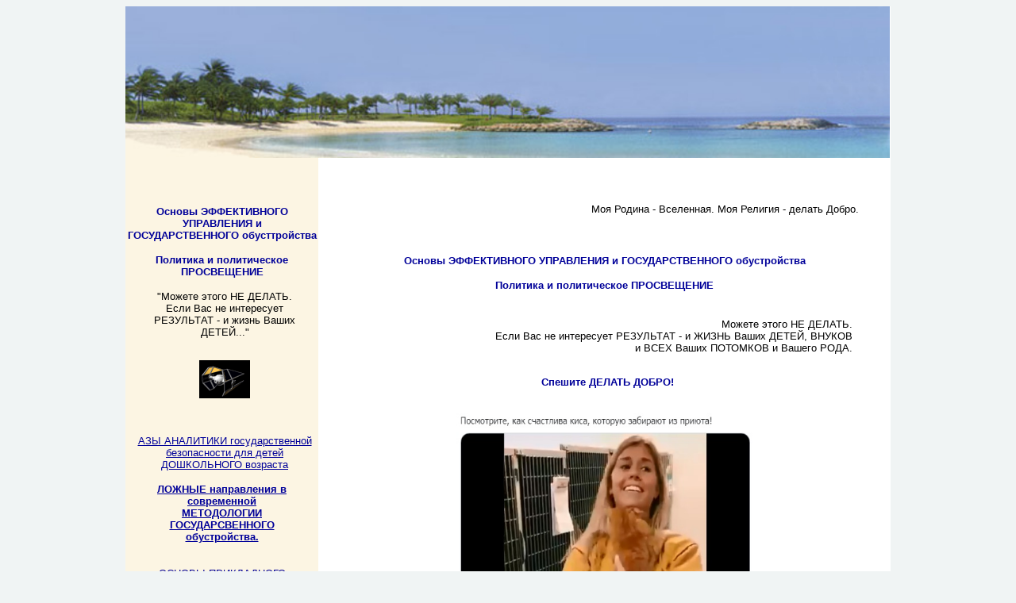

--- FILE ---
content_type: text/html
request_url: http://sunnymlm.ru/gosudarstvo_2020.htm
body_size: 6790
content:
<html>

<head>
<meta http-equiv="Content-Type" content="text/html; charset=windows-1251">
<title>Основы ЭФФЕКТИВНОГО УПРАВЛЕНИЯ и ГОСУДАРСТВЕННОГО обустройства. Политика и политическое ПРОСВЕЩЕНИЕ. 
Можете этого НЕ ДЕЛАТЬ. Если Вас не интересует РЕЗУЛЬТАТ - и ЖИЗНЬ Ваших ДЕТЕЙ, ВНУКОВ и ВСЕХ Ваших ПОТОМКОВ и Вашего РОДА...</title>
<style type="text/css">
<!--
.стиль1 {font-family: Verdana, Arial, Helvetica, sans-serif}
.стиль43 {
	font-family: Verdana, Arial, Helvetica, sans-serif;
	font-size: smaller;
	color: #000099;
	font-weight: bold;
}
.стиль45 {font-family: Verdana, Arial, Helvetica, sans-serif; color: #CC0000; font-weight: bold; font-size: smaller; }
.стиль49 {font-size: small}
.стиль67 {font-size: small;
	font-weight: bold;
	color: #000099;
}
.стиль78 {font-size: small; font-weight: bold; color: #000099; font-family: Verdana, Arial, Helvetica, sans-serif; }
.стиль50 {font-size: small; font-family: Verdana, Arial, Helvetica, sans-serif; }
.стиль12 {	font-size: small;
	font-family: Verdana, Arial, Helvetica, sans-serif;
	color: #000000;
	margin-left: 15px;
	margin-right: 8px;
	margin-top: 5px;
	margin-bottom: 5px;
}
.стиль127 {font-size: small; color: #CC0000; font-weight: bold; font-family: Verdana, Arial, Helvetica, sans-serif; }
-->
</style>
<script src="Scripts/AC_RunActiveContent.js" type="text/javascript"></script>
</head>

<body bgcolor="#F0F4F4" link="#000099" vlink="#000099">
<div align="center"> 
 <table border="0" width="960" id="table1" cellspacing="0" cellpadding="0" bgcolor="#FFFFFF">
	  <tr>
			
      
   <td>
    <div align="center"> </div>
   </td>
		</tr>
		<tr>
			
      <td> <img border="0" src="images/noni_baner.jpg" width="963" height="191" alt="MLM"></td>
	  </tr>
		<tr>
			<td>
			
    <table border="0" width="964" id="table2" cellspacing="0" cellpadding="0">
     <tr> 
      <td width="238" bgcolor="#FCF5E3" valign="top"> 
       <p style="margin-left: 15px; margin-right: 8px; margin-top: 5px; margin-bottom: 5px" align="center"> 
        <font face="Verdana, Arial, Helvetica, sans-serif"><b><font style="font-size: 15px"><br>
        </font></b><font size="1"> <br>
        <br>
        </font></font> </p>
       <p align="center"><font face="Verdana, Arial, Helvetica, sans-serif" size="2"><font color="#000099"><b>Основы 
        ЭФФЕКТИВНОГО УПРАВЛЕНИЯ и ГОСУДАРСТВЕННОГО обусттройства</b></font></font></p>
       <p align="center"><font face="Verdana, Arial, Helvetica, sans-serif" size="2"><font color="#000099"><b>Политика 
        и политическое ПРОСВЕЩЕНИЕ</b></font></font></p>
       <p style="margin-left: 15px; margin-right: 8px; margin-top: 5px; margin-bottom: 5px" align="center"><font face="Verdana, Arial, Helvetica, sans-serif" size="2">&quot;Можете 
        этого НЕ ДЕЛАТЬ. <br>
        Если Вас не интересует РЕЗУЛЬТАТ - и жизнь Ваших ДЕТЕЙ...&quot;</font></p>
       <p style="margin-left: 15px; margin-right: 8px; margin-top: 5px; margin-bottom: 5px" align="center">&nbsp;</p>
       <p style="margin-left: 15px; margin-right: 8px; margin-top: 5px; margin-bottom: 5px" align="center"><font face="Verdana, Arial, Helvetica, sans-serif" size="2"><img src="raumschiff.gif" width="64" height="48" alt="MLM"></font></p>
       <p style="margin-left: 15px; margin-right: 8px; margin-top: 5px; margin-bottom: 5px" align="center">&nbsp;</p>
       <p style="margin-left: 15px; margin-right: 8px; margin-top: 5px; margin-bottom: 5px" align="center"><br>
        <font face="Verdana, Arial, Helvetica, sans-serif" size="2"><a href="AzyGB-2020.htm" target="_blank">АЗЫ 
        АНАЛИТИКИ государственной безопасности для детей ДОШКОЛЬНОГО возраста</a></font> 
       </p>
       <blockquote style="margin-bottom: 5px"> 
        <div align="center"> 
         <p><font face="Verdana, Arial, Helvetica, sans-serif" size="2"><font color="#000099"><b><a href="metodology-lozch-2020.htm" target="_blank">ЛОЖНЫЕ 
          направления в современной МЕТОДОЛОГИИ ГОСУДАРСВЕННОГО обустройства.</a></b><br>
          <br>
          </font></font></p>
         <p><font face="Verdana, Arial, Helvetica, sans-serif" size="2"><font color="#000099">ОСНОВЫ 
          ПРИКЛАДНОГО организационного проектирования.<br>
          Мой авторский курс.<br>
          Основные вводные.</font></font></p>
         <p>&nbsp;</p>
         <p><font face="Verdana, Arial, Helvetica, sans-serif" size="2"><a href="putinu_2.htm">«Открытый» 
          и «закрытый» стиль <br>
          государственного управления. <br>
          Признаки и перспективы. <br>
          Открытое письмо Путину</a></font></p>
         <p>&nbsp;</p>
         <p><font face="Verdana, Arial, Helvetica, sans-serif" size="2"><a href="putinu_1.htm">Методы 
          подбора кадров устарели много лет назад</a></font></p>
         <p>&nbsp;</p>
         <p><font face="Verdana, Arial, Helvetica, sans-serif" size="2" color="#000099">Методы 
          диагностики РАННИХ угроз в ГОСУДАРСТВЕННЫХ и частных системах управления 
          и контроля. </font></p>
         <p><font face="Verdana, Arial, Helvetica, sans-serif" size="2" color="#000099">ЗАКРЫТАЯ 
          ИНФОРМАЦИЯ.</font></p>
         <p>&nbsp;</p>
         <p><font face="Verdana, Arial, Helvetica, sans-serif" size="2" color="#000099">Разработка 
          новых методов и новых МЕТОДОЛОГИЙ и АЛГОРИТМОВ - в условиях ПОСТОЯННО 
          нарастающей динамики ТОТАЛИТАРНОГО мышления.</font></p>
         <p><font face="Verdana, Arial, Helvetica, sans-serif" size="2" color="#000099">ЗАКРЫТАЯ 
          ИНФОРМАЦИЯ.</font></p>
         <p>&nbsp;</p>
         <p><font face="Verdana, Arial, Helvetica, sans-serif" size="2" color="#000099">Как 
          ЗАКОННО вообще НЕ </font><font face="Verdana, Arial, Helvetica, sans-serif" size="2" color="#000099">ПЛАТИТЬ 
          за ВСЕ услуги ЖКХ.<br>
          <b>И это НЕ ШУТКА</b>. Постановление Правительства РФ № 97 &quot;О внебюджетных 
          трансфертах. </font></p>
         <p align="left"><font face="Verdana, Arial, Helvetica, sans-serif" size="2"><font color="#000099"><b> 
          </b></font></font></p>
         <p><font face="Verdana, Arial, Helvetica, sans-serif" size="2"><font color="#000080"><a href="kontakty.htm">Контакты</a></font></font></p>
         <p>&nbsp;</p>
         <p style="margin-left: 15px; margin-right: 8px; margin-top: 5px; margin-bottom: 5px" align="center"><font size="2" face="Verdana, Arial, Helvetica, sans-serif">Skype: 
          live:vsunnymlm</font></p>
         <p style="margin-left: 15px; margin-right: 8px; margin-top: 5px; margin-bottom: 5px" align="center"><font size="2" face="Verdana, Arial, Helvetica, sans-serif"><a href="https://t.me/SunnyMLM%20" target="_blank">Telegram</a></font></p>
         <p style="margin-left: 15px; margin-right: 8px; margin-top: 5px; margin-bottom: 5px" align="center"><font size="2" face="Verdana, Arial, Helvetica, sans-serif">vsunnymlm@gmail.com</font></p>
        </div>
       </blockquote>
       <div align="center"><font face="Verdana, Arial, Helvetica, sans-serif" size="2">Wire 
        @all_you_need_is_love</font></div>
       <blockquote style="margin-bottom: 5px"> 
        <div align="center"> 
         <p>&nbsp;</p>
        </div>
       </blockquote>
       <p style="margin-left: 15px; margin-right: 8px; margin-top: 5px; margin-bottom: 5px" align="center"><font face="Verdana, Arial, Helvetica, sans-serif" size="2" color="#000080"><a href="Fire_trening01.htm"><font color="#CC0000"><br>
        </font></a></font></p>
       <p style="margin-left: 15px; margin-right: 8px; margin-top: 5px; margin-bottom: 5px" align="center"><font face="Verdana, Arial, Helvetica, sans-serif" size="1" color="#000080"><a href="Fire_trening01.htm"><font color="#CC0000"><br>
        <br>
        </font></a></font> 
      </td>
      <td width="726" valign="top"> 
       <div align="center"> 
        <p><font color="#000099" face="Verdana, Arial, Helvetica, sans-serif"><b><font size="2"><br>
         </font></b></font> </p>
       </div>
       <blockquote> 
        <p align="right"><font face="Verdana, Arial, Helvetica, sans-serif" size="1"><font color="#CC0000"><font color="#000099"><font color="#FF9900"><font color="#CC0000"><br>
         </font></font></font></font></font><font face="Verdana, Arial, Helvetica, sans-serif"><font color="#CC0000"><font color="#000099"><font color="#FF9900"><font color="#CC0000"><span class="стиль49"><br>
         </span></font><font size="2" color="#000000">Моя Родина - Вселенная. 
         Моя Религия - делать Добро.<br>
         </font></font></font></font></font></p>
        <p align="left">&nbsp;</p>
        <p align="center"><font face="Verdana, Arial, Helvetica, sans-serif" size="2"><font color="#000099"><b>Основы 
         ЭФФЕКТИВНОГО УПРАВЛЕНИЯ и ГОСУДАРСТВЕННОГО обустройства</b></font></font></p>
        <p align="center"><font face="Verdana, Arial, Helvetica, sans-serif" size="2"><font color="#000099"><b>Политика 
         и политическое ПРОСВЕЩЕНИЕ</b></font></font></p>
        <p style="margin-left: 15px; margin-right: 8px; margin-top: 5px; margin-bottom: 5px" align="right"><br>
         <font face="Verdana, Arial, Helvetica, sans-serif" size="2">Можете этого 
         НЕ ДЕЛАТЬ. <br>
         Если Вас не интересует РЕЗУЛЬТАТ - и ЖИЗНЬ Ваших ДЕТЕЙ, ВНУКОВ <br>
         и ВСЕХ Ваших ПОТОМКОВ и Вашего РОДА.</font></p>
        <p style="margin-left: 15px; margin-right: 8px; margin-top: 5px; margin-bottom: 5px" align="right">&nbsp;</p>
        <p style="margin-left: 15px; margin-right: 8px; margin-top: 5px; margin-bottom: 5px" align="center"><font face="Verdana, Arial, Helvetica, sans-serif" size="2"><b><font color="#000099">Спешите 
         ДЕЛАТЬ ДОБРО! <br>
         <br>
         </font></b></font></p>
        <p align="center"><img src="happy_kisa.jpg" width="373" height="439"></p>
        <p align="center"><br>
         <font face="Verdana, Arial, Helvetica, sans-serif" size="2"><a href="https://vk.com/vladimir_stepanishin?w=wall116946995_4596" target="_blank">Текст 
         и видео можно посмотреть ЗДЕСЬ</a><br>
         <br>
         </font></p>
        <p><font face="Verdana, Arial, Helvetica, sans-serif" size="2"><b><font color="#000099">Мой 
         ответ искренне уважаемому мной поэту, композитору и певцу - которые написал 
         ОЧЕНЬ МНОГО ПРАВИЛЬНЫХ слов. </font></b></font></p>
        <p><font face="Verdana, Arial, Helvetica, sans-serif" size="2">Этот поэт 
         спел - приятным красивым голосом - следующие слова в своей песне про 
         Россию: <br>
         &quot;Помолюсь за Россию... Чтоб остыла навек к ВОРОВСТВУ и БОЯМ..&quot; 
         </font></p>
        <p><font face="Verdana, Arial, Helvetica, sans-serif" size="2">Красиво, 
         да! Особенно на красивую мелодию.</font></p>
        <p><font face="Verdana, Arial, Helvetica, sans-serif" size="2">А, может 
         быть, стоит ПОДУМАТЬ головой - и не слезливым слабым сердцем ТРУСА и 
         неврастеника? </font></p>
        <p><font face="Verdana, Arial, Helvetica, sans-serif" size="2">Давайте 
         зададимся вопросом! </font></p>
        <p><font face="Verdana, Arial, Helvetica, sans-serif" size="2">Так ли 
         уже это ОДНОЗНАЧНО правильно? </font></p>
        <p><font face="Verdana, Arial, Helvetica, sans-serif" size="2">И НЕ РАНО 
         ЛИ НАМ &quot;ОСТЫВАТЬ&quot;? </font></p>
        <p><font face="Verdana, Arial, Helvetica, sans-serif" size="2">Современная 
         Россия ДАВНО уже ОККУПИРОВАНА. <br>
         Сегодня явно. <br>
         А тайно уже минимум ТЫСЯЧУ ЛЕТ - со времемён т.н. &quot;крещения&quot; 
         (когда &quot;любящие&quot; христиане уничтожили более 70% славян, чтобы 
         навязать ИУДЕЙСКУЮ веру). </font></p>
        <p><font face="Verdana, Arial, Helvetica, sans-serif" size="2">А потом 
         ещё назвали её &quot;русской&quot; и &quot;православной&quot;. <br>
         И позже Непуганые Идиоты в это поверили. </font></p>
        <p><font face="Verdana, Arial, Helvetica, sans-serif" size="2">И что в 
         результате? </font></p>
        <p><font face="Verdana, Arial, Helvetica, sans-serif" size="2">По-моему, 
         русские после 1953 года (когда гэбня СДАЛА Советский Союз западным хозяевам) 
         просто РАЗУЧИЛИЛИСЬ ВОЕВАТЬ - в смысле ЗАЩИЩАТЬ своих детей, родителей, 
         жён, братьев и сестёр. </font></p>
        <p><font face="Verdana, Arial, Helvetica, sans-serif" size="2">Именно 
         после этого начали выходить всякие ЗОМБИРУЮЩИЕ ПРОГРАММЫ для формирования 
         НЕПУГАНЫХ ИДИТОВ - типа либеральных песенок &quot;Хотят ли русские войны?&quot;</font></p>
        <p><font face="Verdana, Arial, Helvetica, sans-serif" size="2">И сегодня 
         русские УЖЕ НЕ ХОТЯТ они ни войны, ни воевать за своих детей. </font></p>
        <p><font face="Verdana, Arial, Helvetica, sans-serif" size="2">А вот те 
         наши &quot;друзья&quot;, которые сжимали ВРАЖЕСКОЕ КОЛЬЦЕ вокруг нашей 
         страны ТЫСЯЧИ ЛЕТ - назначили уже ОТРЫТО ГАУЛЯЙТЕРОВ Запада в августе 
         1991 года.</font></p>
        <p><font face="Verdana, Arial, Helvetica, sans-serif" size="2">И они НЕ 
         ПРОСТО ОЧЕНЬ СИЛЬНО ХОТЯТ ВОЕВАТЬ. <br>
         Они хотят нас УНИЧТОЖИТЬ - и чтобы следа не осталось. И они этого особо 
         не скрывают. </font></p>
        <p><font face="Verdana, Arial, Helvetica, sans-serif" size="2">Да и среди 
         тех, кто проживают на ТЕРРИТОРИИ России - и которых Россия приняла, как 
         страждущих в ущерб себе, и которые расползаются по всей стране, заявляя 
         уже, что &quot;это НАША ЗЕМЛЯ&quot; - очень много тех, для кого ЗАХВАТНИЧЕСКАЯ 
         ВОЙНА стала давно уже Образом Жизни. </font></p>
        <p><font face="Verdana, Arial, Helvetica, sans-serif" size="2">Тем, кто 
         ещё не окончательно превратились в ПОКОРНЫХ БАРАНОВ, стоит понять следующее. 
         </font></p>
        <p><font face="Verdana, Arial, Helvetica, sans-serif" size="2">Если мужчина 
         НЕ ЗАЩИЩАЕТ свою Родину (кремлёвские ТВАРИ - это НЕ РОДИНА), он превращается 
         в КОГО? </font></p>
        <p><font face="Verdana, Arial, Helvetica, sans-serif" size="2">В ОТДЫХАЮЩЕГО, 
         ленивого, равнодушного дрищА...</font></p>
        <p align="center"><font face="Verdana, Arial, Helvetica, sans-serif" size="2">|||||||</font></p>
        <p><font face="Verdana, Arial, Helvetica, sans-serif" size="2">Восток 
         &quot;дело тонкое&quot; - как говаривал ВИРТУАЛЬНЫЙ (!) &quot;товарищ 
         Сухов&quot;. </font></p>
        <p><font face="Verdana, Arial, Helvetica, sans-serif" size="2">Да и ведь 
         НЕ ТОЛЬКО Восток… мягко выражаясь - если вдуматься…</font></p>
        <p><font face="Verdana, Arial, Helvetica, sans-serif" size="2">Вот, почитайте, 
         что пишут друзья России (или &quot;друзья&quot;?) на своих сайтах. <br>
         И ведь так НЕПОНЯТНО написано!<br>
         То ли они согласны с Бжезинким, то ли нет?</font></p>
        <p><font face="Verdana, Arial, Helvetica, sans-serif" size="2">Остаётся 
         надеяться, что всё же &quot;нет&quot;. Они же понимают, КАК Бжезинский 
         и другие такие же относятся к мусульманскому миру.</font></p>
        <p><font face="Verdana, Arial, Helvetica, sans-serif" size="2">Впрочем, 
         не всё так однозначно. </font></p>
        <p><font face="Verdana, Arial, Helvetica, sans-serif" size="2">Почему?</font></p>
        <p><font face="Verdana, Arial, Helvetica, sans-serif" size="2">Потому 
         что НЕИЗВЕСТНО - ЧЬЁ МНЕНИЕ на этих сайтах. Мнение РУКОВОДСТВА Азербайджана 
         - или мнение НАРОДА? </font></p>
        <p><font face="Verdana, Arial, Helvetica, sans-serif" size="2">Хороший 
         вопрос, правда? </font></p>
        <p><font face="Verdana, Arial, Helvetica, sans-serif" size="2">Ведь в 
         то время (см. дату публикации на сайте) Азербайджаном руководил Гейдар 
         Алиев - который, как общеивестно, был ГЕНЕРАЛОМ КГБ СССР. </font></p>
        <p><font face="Verdana, Arial, Helvetica, sans-serif" size="2">А КАКАЯ 
         ЕЩЁ организация РЕАЛЬНО могла &quot;сдать&quot; СССР западным &quot;элитам&quot;?</font></p>
        <p><font face="Verdana, Arial, Helvetica, sans-serif" size="2">ОЧЕНЬ ИНТЕРЕСНЫЙ 
         вопрос, правда? </font></p>
        <p><font face="Verdana, Arial, Helvetica, sans-serif" size="2"><br>
         <font color="#000099"><b>АЗЫ АНАЛИТИКИ государственной безопасности для 
         детей ДОШКОЛЬНОГО возраста </b></font> </font></p>
        <p><font face="Verdana, Arial, Helvetica, sans-serif" size="2">Почему 
         так?</font></p>
        <p><font face="Verdana, Arial, Helvetica, sans-serif" size="2">Да ведь 
         взрослые- с их мозгами, КАСТРИРОВАННЫМИ в ШКОЛЕ - похоже, ВООБЩЕ это 
         понять не в состоянии.</font></p>
        <p><font face="Verdana, Arial, Helvetica, sans-serif" size="2">БОЛЕЕ ТОГО, 
         эти КОМПРАЧИКОСЫ (смотри Гугл) ПРОДОЛЖАЮТ УРОДОВАТЬ ДЕТЕЙ - через свою 
         т.н. &quot;СИСТЕМУ ОБРАЗОВАНИЯ&quot;.<br>
         <br>
         </font></p>
        <p><font face="Verdana, Arial, Helvetica, sans-serif" size="2"><b>Вернёмся 
         к ГОСУДАРСТВЕННО БЕЗОПАСНОСТИ. </b></font></p>
        <p><font face="Verdana, Arial, Helvetica, sans-serif" size="2"><b>Какая 
         именно СПЕЦСЛУЖБА СССР</b> позволила Западу сначала ПОДОРВАТЬ ИЗНУТРИ, 
         потом РАЗВАЛИТЬ, а потом ЗАХВАТИТЬ и ОККУПИРОВАТЬ нашу страну? </font></p>
        <p><font face="Verdana, Arial, Helvetica, sans-serif" size="2">Догадайтесь 
         &quot;с трёх раз&quot;! </font></p>
        <p><font face="Verdana, Arial, Helvetica, sans-serif" size="2">....</font></p>
        <p><font face="Verdana, Arial, Helvetica, sans-serif" size="2">Помните 
         пророческие слова Высоцкого?</font></p>
        <p><font face="Verdana, Arial, Helvetica, sans-serif" size="2">&quot;А 
         за это друг мой пьяный <br>
         Говорит он Епифану<br>
         Будут деньги, дом в Чикаго,<br>
         Много женщин и машин...</font></p>
        <p><font face="Verdana, Arial, Helvetica, sans-serif" size="2">В ПЕСНЕ(!) 
         советский разведчик Епифан был Железный &quot;патриот&quot; и &quot;примерный 
         семьянин&quot; - и Большой Патриот Советской страны.</font></p>
        <p><font face="Verdana, Arial, Helvetica, sans-serif" size="2">&quot;... 
         Враг не ведал, дурачина, — тот, кому всё поручил он,<br>
         Был чекист, майор разведки и прекрасный семьянин...&quot;<br>
         </font></p>
        <p><font face="Verdana, Arial, Helvetica, sans-serif" size="2">Но вот 
         так красиво оказалось ТОЛЬКО В ПЕСНЕ....</font></p>
        <p><font face="Verdana, Arial, Helvetica, sans-serif" size="2"> &quot;Епифан&quot; 
         оказался не патриотом, а ПРОДАЖНОЙ СВОЛОЧЬЮ, предавшим свой народ и Родину 
         (что одно и то же) за БАРАХЛО и возможность ХРАНИТЬ НАГРАБЛЕННЫЕ ТРИЛЛИОНЫ 
         долларов на АМЕРИКАНСКИХ и БРИТАНСКИХ СЧЕТАХ.</font></p>
        <p><font face="Verdana, Arial, Helvetica, sans-serif" size="2">А заодно 
         - ТАМ ЖЕ - и драгметалы, и драгоценные камни, и недвижимость, и МНОГО 
         ЧЕГО ДРУГОГО.</font></p>
        <p><font face="Verdana, Arial, Helvetica, sans-serif" size="2">И держать 
         там же своих ВЫКОРМЫШЕЙ - ЕСТЕСТВЕННО. ТАКИХ ЖЕ &quot;патриотов&quot;, 
         как и их папы. <br>
         И мамы, РАЗУМЕЕТСЯ. </font></p>
        <p><font face="Verdana, Arial, Helvetica, sans-serif" size="2">В общем, 
         классика...</font></p>
        <p><font face="Verdana, Arial, Helvetica, sans-serif" size="2">Кто на 
         чём сидит, тот тем и ТОРГУЕТ. </font></p>
        <p><font face="Verdana, Arial, Helvetica, sans-serif" size="2"><br>
         <b>Кто сидел на БЕЗОПАСНОСТИ СССР? </b></font></p>
        <p><font face="Verdana, Arial, Helvetica, sans-serif" size="2">.... </font></p>
        <p><font face="Verdana, Arial, Helvetica, sans-serif" size="2">Слесарь 
         дядя Коля и уборщица тётя Маша? </font></p>
        <p><font face="Verdana, Arial, Helvetica, sans-serif" size="2">...</font></p>
        <p><font face="Verdana, Arial, Helvetica, sans-serif" size="2">Может быть, 
         это РАБОЧИЕ И КРЕСТЬЯНЕ ПРОДАЛИ страну Западу? </font></p>
        <p><font face="Verdana, Arial, Helvetica, sans-serif" size="2">Нет, конечно!</font></p>
        <p><font face="Verdana, Arial, Helvetica, sans-serif" size="2">Это сделали 
         те. кто ЗА СЧЁТ советских людей ОЧЕНЬ ВКУСНО жрал - и ОЧЕНЬ МЯГКО спал. 
         И мало в чём себе отказывал. </font></p>
        <p><font face="Verdana, Arial, Helvetica, sans-serif" size="2">И вот сегодня, 
         уже 2020 года на дворе - а население России всё кормит и кормит эту СВОЛОЧЬ. 
         Предателей и ИЗМЕННИКОВ Родины...</font></p>
        <p><font face="Verdana, Arial, Helvetica, sans-serif" size="2">Которые 
         уже стали ГАУЛЯЙТЕРАМИ по назначению Запада... </font></p>
        <p><font face="Verdana, Arial, Helvetica, sans-serif" size="2">И конца 
         этому не видно…</font></p>
        <p><font face="Verdana, Arial, Helvetica, sans-serif" size="2">Потому 
         что как-то очень уже давно НЕ ВИДНО РЕАЛЬНЫХ защитников Родины.</font></p>
        <p><font face="Verdana, Arial, Helvetica, sans-serif" size="2">И всё больше 
         как-то попадаются &quot;защитники&quot;.</font></p>
        <p><font face="Verdana, Arial, Helvetica, sans-serif" size="2">Намомню, 
         что написано выше - если забыли.</font></p>
        <p><font face="Verdana, Arial, Helvetica, sans-serif" size="2">Если мужчины 
         НЕ ЗАЩИЩАЕТ свою Родину (кремлёвские ИЗМЕННИКИ и предатели - это НЕ РОДИНА) 
         - тем более, те, кто ИМЕЮТ ОПЫТ БОЕВЫХ ДЕЙСТВИЙ, они превращаются в КОГО? 
         </font></p>
        <p><b><font face="Verdana, Arial, Helvetica, sans-serif" size="2">В ленивых, 
         равнодушных ДРИЩЕЙ - не способных даже ДЕТЕЙ СВОИХ ЗАЩИЩАТЬ.</font></b><br>
        </p>
        <p><font face="Verdana, Arial, Helvetica, sans-serif" size="2"><b><br>
         Вспомним, как это было ПРАВИЛЬНО! <br>
         </b></font></p>
        <p><font face="Verdana, Arial, Helvetica, sans-serif" size="2"><b> Высоцкий: 
         &quot;Опасаясь контрразведки..&quot;.</b></font><br>
         <a href="https://www.youtube.com/watch?v=Hd6EzrNlzbg" target="_blank">https://www.youtube.com/watch?v=Hd6EzrNlzbg 
         </a></p>
        <p><font face="Verdana, Arial, Helvetica, sans-serif" size="2"><a href="http://www.azer.com/aiweb/categories/magazine/44_folder/44_articles/44_quotes.html" target="_blank">http://www.azer.com/aiweb/categories/magazine/44_folder/44_articles/44_quotes.html</a></font></p>
        </blockquote>
       <blockquote>&nbsp;</blockquote>
       <blockquote> 
        <p align="center"><font face="Verdana, Arial, Helvetica, sans-serif" size="2"><br>
         </font> <font face="Verdana, Arial, Helvetica, sans-serif" size="2"><img src="flag1.jpg" width="108" height="103" alt="MLM"></font></p>
        <p align="center"><font face="Verdana, Arial, Helvetica, sans-serif" size="2"><b><font color="#000099"><br>
         РАдость в ЛЮБИМОМ деле - как Успех в жизни.</font></b></font></p>
        <p align="center"><font face="Verdana, Arial, Helvetica, sans-serif" size="2"><b><font color="#000099">Будьте 
         здоровы - живите богато!</font></b></font></p>
        <p align="center">&nbsp;</p>
       </blockquote>
      </td>
     </tr>
     <tr> 
      <td width="238" bgcolor="#FCF5E3"> 
       <p align="center">&nbsp; 
       <p align="center"><span lang="EN-US" style="font-family: Verdana"><font color="#000080" size="1">Copyright© 
        2006<br>
        <a href="index.htm">SunnyMLM.ru</a></font></span> 
       <p align="center">&nbsp; 
      </td>
      <td width="726"> 
       <p align="center">&nbsp; 
       <p align="center"><font face="Arial" style="font-size: 12px" color="#000080"> 
        <!--webbot bot="Navigation" S-Orientation="horizontal" S-Rendering="html" S-Bar="Bars" S-Btn-Nml="&lt;A HREF=&quot;#URL#&quot; TARGET=&quot;#TARGET#&quot; STYLE=&quot;{text-decoration: none;}&quot;&gt;#LABEL#&lt;/A&gt;" S-Btn-Sel="#LABEL#" S-Btn-Sep="&amp;nbsp;|&amp;nbsp;" S-Type="top" B-Include-Home="TRUE" B-Include-Up="FALSE" startspan -->
        <nobr>Главная</nobr>&nbsp;|&nbsp;<nobr></nobr><nobr><A HREF="biznes_principy.htm" TARGET="" STYLE="{text-decoration: none;}">Мои&nbsp;принципы&nbsp;в&nbsp;бизнесе</A></nobr>&nbsp;|&nbsp;<nobr><A HREF="biznes_mission.htm" TARGET="" STYLE="{text-decoration: none;}">Миссия</A></nobr>&nbsp;|&nbsp;<nobr><A HREF="biznes_pochemu.htm" TARGET="" STYLE="{text-decoration: none;}">Почему&nbsp;я&nbsp;выбрал&nbsp;эту&nbsp;компанию</A></nobr>&nbsp;|&nbsp;<br>
        <nobr><A HREF="biznes_komanda.htm" TARGET="" STYLE="{text-decoration: none;}">Наша 
        КОМАНДА</A></nobr>&nbsp;|&nbsp;<nobr><A HREF="voprosy_otvety.htm" TARGET="" STYLE="{text-decoration: none;}">Вопросы&nbsp;и&nbsp;ответы</A></nobr>&nbsp;|&nbsp;<nobr><A HREF="news.htm" TARGET="" STYLE="{text-decoration: none;}">Новости</A></nobr>&nbsp;|&nbsp;<nobr><A HREF="about_me.htm" TARGET="" STYLE="{text-decoration: none;}">Обо&nbsp;мне</A></nobr>&nbsp;|&nbsp;<nobr><A HREF="gum_proekt.htm" TARGET="" STYLE="{text-decoration: none;}">Гуманитарный&nbsp;проект</A></nobr>&nbsp;|&nbsp;<nobr><A HREF="kontakty.htm" TARGET="" STYLE="{text-decoration: none;}">Контакт</A></nobr> 
        <!--webbot bot="Navigation" i-checksum="16477" endspan -->
        </font> 
       <p align="center">&nbsp; 
      </td>
     </tr>
    </table>
		  </td>
		</tr>
	</table>
  
  
  
 <p>&nbsp;</p>
</div>

</body>

</html>
